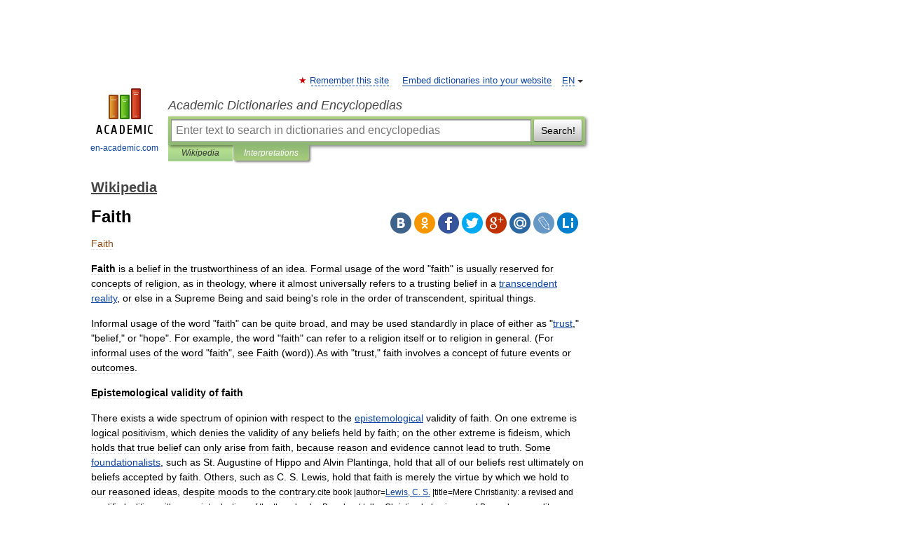

--- FILE ---
content_type: text/html; charset=UTF-8
request_url: https://en-academic.com/dic.nsf/enwiki/6545
body_size: 19001
content:
<!DOCTYPE html>
<html lang="en">
<head>


	<meta http-equiv="Content-Type" content="text/html; charset=utf-8" />
	<title>Faith</title>
	<meta name="Description" content="is a belief in the trustworthiness of an idea. Formal usage of the word faith is usually reserved for concepts of religion, as in theology, where it almost universally refers to a trusting belief in a transcendent reality, or else in a Supreme&amp;#8230;" />
	<!-- type: desktop C: ru  -->
	<meta name="Keywords" content="Faith" />

 
	<!--[if IE]>
	<meta http-equiv="cleartype" content="on" />
	<meta http-equiv="msthemecompatible" content="no"/>
	<![endif]-->

	<meta name="viewport" content="width=device-width, initial-scale=1, minimum-scale=1">

	
	<meta name="rating" content="mature" />
    <meta http-equiv='x-dns-prefetch-control' content='on'>
    <link rel="dns-prefetch" href="https://ajax.googleapis.com">
    <link rel="dns-prefetch" href="https://www.googletagservices.com">
    <link rel="dns-prefetch" href="https://www.google-analytics.com">
    <link rel="dns-prefetch" href="https://pagead2.googlesyndication.com">
    <link rel="dns-prefetch" href="https://ajax.googleapis.com">
    <link rel="dns-prefetch" href="https://an.yandex.ru">
    <link rel="dns-prefetch" href="https://mc.yandex.ru">

    <link rel="preload" href="/images/Logo_en.png"   as="image" >
    <link rel="preload" href="/images/Logo_h_en.png" as="image" >

	<meta property="og:title" content="Faith" />
	<meta property="og:type" content="article" />
	<meta property="og:url" content="https://en-academic.com/dic.nsf/enwiki/6545" />
	<meta property="og:image" content="https://en-academic.com/images/Logo_social_en.png?3" />
	<meta property="og:description" content="is a belief in the trustworthiness of an idea. Formal usage of the word faith is usually reserved for concepts of religion, as in theology, where it almost universally refers to a trusting belief in a transcendent reality, or else in a Supreme&amp;#8230;" />
	<meta property="og:site_name" content="Academic Dictionaries and Encyclopedias" />
	<link rel="search" type="application/opensearchdescription+xml" title="Academic Dictionaries and Encyclopedias" href="//en-academic.com/dicsearch.xml" />
	<meta name="ROBOTS" content="ALL" />
	<link rel="next" href="https://en-academic.com/dic.nsf/enwiki/6548" />
	<link rel="prev" href="https://en-academic.com/dic.nsf/enwiki/6544" />
	<link rel="TOC" href="https://en-academic.com/contents.nsf/enwiki/" />
	<link rel="index" href="https://en-academic.com/contents.nsf/enwiki/" />
	<link rel="contents" href="https://en-academic.com/contents.nsf/enwiki/" />
	<link rel="canonical" href="https://en-academic.com/dic.nsf/enwiki/6545" />

<!-- +++++ ab_flag=1 fa_flag=2 +++++ -->

<!-- script async="async" src="https://www.googletagservices.com/tag/js/gpt.js"></script  -->
<script async="async" src="https://securepubads.g.doubleclick.net/tag/js/gpt.js"></script>

<script async type="text/javascript" src="//s.luxcdn.com/t/229742/360_light.js"></script>





<style type="text/css">
div.hidden,#sharemenu,div.autosuggest,#contextmenu,#ad_top,#ad_bottom,#ad_right,#ad_top2,#restrictions,#footer ul + div,#TerminsNavigationBar,#top-menu,#lang,#search-tabs,#search-box .translate-lang,#translate-arrow,#dic-query,#logo img.h,#t-direction-head,#langbar,.smm{display:none}p,ul{list-style-type:none;margin:0 0 15px}ul li{margin-bottom:6px}.content ul{list-style-type:disc}*{padding:0;margin:0}html,body{height:100%}body{padding:0;margin:0;color:#000;font:14px Helvetica,Arial,Tahoma,sans-serif;background:#fff;line-height:1.5em}a{color:#0d44a0;text-decoration:none}h1{font-size:24px;margin:0 0 18px}h2{font-size:20px;margin:0 0 14px}h3{font-size:16px;margin:0 0 10px}h1 a,h2 a{color:#454545!important}#page{margin:0 auto}#page{min-height:100%;position:relative;padding-top:105px}#page{width:720px;padding-right:330px}* html #page{height:100%}#header{position:relative;height:122px}#logo{float:left;margin-top:21px;width:125px}#logo a.img{width:90px;margin:0 0 0 16px}#logo a.img.logo-en{margin-left:13px}#logo a{display:block;font-size:12px;text-align:center;word-break:break-all}#site-title{padding-top:35px;margin:0 0 5px 135px}#site-title a{color:#000;font-size:18px;font-style:italic;display:block;font-weight:400}#search-box{margin-left:135px;border-top-right-radius:3px;border-bottom-right-radius:3px;padding:4px;position:relative;background:#abcf7e;min-height:33px}#search-box.dic{background:#896744}#search-box table{border-spacing:0;border-collapse:collapse;width:100%}#search-box table td{padding:0;vertical-align:middle}#search-box table td:first-child{padding-right:3px}#search-box table td:last-child{width:1px}#search-query,#dic-query,.translate-lang{padding:6px;font-size:16px;height:18px;border:1px solid #949494;width:100%;box-sizing:border-box;height:32px;float:none;margin:0;background:white;float:left;border-radius:0!important}#search-button{width:70px;height:32px;text-align:center;border:1px solid #7a8e69;border-radius:3px;background:#e0e0e0}#search-tabs{display:block;margin:0 15px 0 135px;padding:0;list-style-type:none}#search-tabs li{float:left;min-width:70px;max-width:140px;padding:0 15px;height:23px;line-height:23px;background:#bde693;text-align:center;margin-right:1px}#search-box.dic + #search-tabs li{background:#C9A784}#search-tabs li:last-child{border-bottom-right-radius:3px}#search-tabs li a{color:#353535;font-style:italic;font-size:12px;display:block;white-space:nowrap;text-overflow:ellipsis;overflow:hidden}#search-tabs li.active{height:22px;line-height:23px;position:relative;background:#abcf7e;border-bottom-left-radius:3px;border-bottom-right-radius:3px}#search-box.dic + #search-tabs li.active{background:#896744}#search-tabs li.active a{color:white}#content{clear:both;margin:30px 0;padding-left:15px}#content a{text-decoration:underline}#content .breadcrumb{margin-bottom:20px}#search_sublinks,#search_links{margin-bottom:8px;margin-left:-8px}#search_sublinks a,#search_links a{padding:3px 8px 1px;border-radius:2px}#search_sublinks a.active,#search_links a.active{color:#000 !important;background:#bde693;text-decoration:none!important}.term{color:saddlebrown}@media(max-width:767px){.hideForMobile{display:none}#header{height:auto}#page{padding:5px;width:auto}#logo{float:none;width:144px;text-align:left;margin:0;padding-top:5px}#logo a{height:44px;overflow:hidden;text-align:left}#logo img.h{display:initial;width:144px;height:44px}#logo img.v{display:none}#site-title{padding:0;margin:10px 0 5px}#search-box,#search-tabs{clear:both;margin:0;width:auto;padding:4px}#search-box.translate #search-query{width:100%;margin-bottom:4px}#search-box.translate #td-search{overflow:visible;display:table-cell}ul#search-tabs{white-space:nowrap;margin-top:5px;overflow-x:auto;overflow-y:hidden}ul#search-tabs li,ul#search-tabs li.active{background:none!important;box-shadow:none;min-width:0;padding:0 5px;float:none;display:inline-block}ul#search-tabs li a{border-bottom:1px dashed green;font-style:normal;color:green;font-size:16px}ul#search-tabs li.active a{color:black;border-bottom-color:white;font-weight:700}ul#search-tabs li a:hover,ul#search-tabs li.active a:hover{color:black}#content{margin:15px 0}.h250{height:280px;max-height:280px;overflow:hidden;margin:25px 0 25px 0}
}</style>

	<link rel="shortcut icon" href="https://en-academic.com/favicon.ico" type="image/x-icon" sizes="16x16" />
	<link rel="shortcut icon" href="https://en-academic.com/images/icon.ico" type="image/x-icon" sizes="32x32" />
    <link rel="shortcut icon" href="https://en-academic.com/images/icon.ico" type="image/x-icon" sizes="48x48" />
    
    <link rel="icon" type="image/png" sizes="16x16" href="/images/Logo_16x16_transparent.png" />
    <link rel="icon" type="image/png" sizes="32x32" href="/images/Logo_32x32_transparent.png" />
    <link rel="icon" type="image/png" sizes="48x48" href="/images/Logo_48x48_transparent.png" />
    <link rel="icon" type="image/png" sizes="64x64" href="/images/Logo_64x64_transparent.png" />
    <link rel="icon" type="image/png" sizes="128x128" href="/images/Logo_128x128_transparent.png" />

    <link rel="apple-touch-icon" sizes="57x57"   href="/images/apple-touch-icon-57x57.png" />
    <link rel="apple-touch-icon" sizes="60x60"   href="/images/apple-touch-icon-60x60.png" />
    <link rel="apple-touch-icon" sizes="72x72"   href="/images/apple-touch-icon-72x72.png" />
    <link rel="apple-touch-icon" sizes="76x76"   href="/images/apple-touch-icon-76x76.png" />
    <link rel="apple-touch-icon" sizes="114x114" href="/images/apple-touch-icon-114x114.png" />
    <link rel="apple-touch-icon" sizes="120x120" href="/images/apple-touch-icon-120x120.png" />
  
    <!-- link rel="mask-icon" href="/images/safari-pinned-tab.svg" color="#5bbad5" -->
    <meta name="msapplication-TileColor" content="#00aba9" />
    <meta name="msapplication-config" content="/images/browserconfig.xml" />
    <meta name="theme-color" content="#ffffff" />

    <meta name="apple-mobile-web-app-capable" content="yes" />
    <meta name="apple-mobile-web-app-status-bar-style" content="black /">


<script type="text/javascript">
  (function(i,s,o,g,r,a,m){i['GoogleAnalyticsObject']=r;i[r]=i[r]||function(){
  (i[r].q=i[r].q||[]).push(arguments)},i[r].l=1*new Date();a=s.createElement(o),
  m=s.getElementsByTagName(o)[0];a.async=1;a.src=g;m.parentNode.insertBefore(a,m)
  })(window,document,'script','//www.google-analytics.com/analytics.js','ga');

  ga('create', 'UA-2754246-1', 'auto');
  ga('require', 'displayfeatures');

  ga('set', 'dimension1', 'Общая информация');
  ga('set', 'dimension2', 'article');
  ga('set', 'dimension3', '0');

  ga('send', 'pageview');

</script>


<script type="text/javascript">
	if(typeof(console) == 'undefined' ) console = {};
	if(typeof(console.log) == 'undefined' ) console.log = function(){};
	if(typeof(console.warn) == 'undefined' ) console.warn = function(){};
	if(typeof(console.error) == 'undefined' ) console.error = function(){};
	if(typeof(console.time) == 'undefined' ) console.time = function(){};
	if(typeof(console.timeEnd) == 'undefined' ) console.timeEnd = function(){};
	Academic = {};
	Academic.sUserLanguage = 'en';
	Academic.sDomainURL = 'https://en-academic.com/dic.nsf/enwiki/';
	Academic.sMainDomainURL = '//dic.academic.ru/';
	Academic.sTranslateDomainURL = '//translate.en-academic.com/';
	Academic.deviceType = 'desktop';
		Academic.sDictionaryId = 'enwiki';
		Academic.Lang = {};
	Academic.Lang.sTermNotFound = 'The term wasn\'t found'; 
</script>


<!--  Вариокуб -->
<script type="text/javascript">
    (function(e, x, pe, r, i, me, nt){
    e[i]=e[i]||function(){(e[i].a=e[i].a||[]).push(arguments)},
    me=x.createElement(pe),me.async=1,me.src=r,nt=x.getElementsByTagName(pe)[0],me.addEventListener("error",function(){function cb(t){t=t[t.length-1],"function"==typeof t&&t({flags:{}})};Array.isArray(e[i].a)&&e[i].a.forEach(cb);e[i]=function(){cb(arguments)}}),nt.parentNode.insertBefore(me,nt)})
    (window, document, "script", "https://abt.s3.yandex.net/expjs/latest/exp.js", "ymab");

    ymab("metrika.70309897", "init"/*, {clientFeatures}, {callback}*/);
    ymab("metrika.70309897", "setConfig", {enableSetYmUid: true});
</script>





</head>
<body>

<div id="ad_top">
<!-- top bnr -->
<div class="banner" style="max-height: 90px; overflow: hidden; display: inline-block;">


<div class="EAC_ATF_970"></div>

</div> <!-- top banner  -->




</div>
	<div id="page"  >








			<div id="header">
				<div id="logo">
					<a href="//en-academic.com">
						<img src="//en-academic.com/images/Logo_en.png" class="v" alt="en-academic.com" width="88" height="68" />
						<img src="//en-academic.com/images/Logo_h_en.png" class="h" alt="en-academic.com" width="144" height="44" />
						<br />
						en-academic.com					</a>
				</div>
					<ul id="top-menu">
						<li id="lang">
							<a href="#" class="link">EN</a>

							<ul id="lang-menu">

							<li><a href="//dic.academic.ru">RU</a></li>
<li><a href="//de-academic.com">DE</a></li>
<li><a href="//es-academic.com">ES</a></li>
<li><a href="//fr-academic.com">FR</a></li>
							</ul>
						</li>
						<!--li><a class="android" href="//dic.academic.ru/android.php">Android версия</a></li-->
						<!--li><a class="apple" href="//dic.academic.ru/apple.php">iPhone/iPad версия</a></li-->
						<li><a class="add-fav link" href="#" onClick="add_favorite(this);">Remember this site</a></li>
						<li><a href="//partners.academic.ru/partner_proposal.php" target="_blank">Embed dictionaries into your website</a></li>
						<!--li><a href="#">Forum</a></li-->
					</ul>
					<h2 id="site-title">
						<a href="//en-academic.com">Academic Dictionaries and Encyclopedias</a>
					</h2>

					<div id="search-box">
						<form action="/searchall.php" method="get" name="formSearch">

<table><tr><td id="td-search">

							<input type="text" name="SWord" id="search-query" required
							value=""
							title="Enter text to search in dictionaries and encyclopedias" placeholder="Enter text to search in dictionaries and encyclopedias"
							autocomplete="off">


<div class="translate-lang">
	<select name="from" id="translateFrom">
				<option value="xx">Все языки</option><option value="ru">Русский</option><option value="en" selected>Английский</option><option value="fr">Французский</option><option value="de">Немецкий</option><option value="es">Испанский</option><option disabled>────────</option><option value="gw">Alsatian</option><option value="al">Altaic</option><option value="ar">Arabic</option><option value="an">Aragonese</option><option value="hy">Armenian</option><option value="rp">Aromanian</option><option value="at">Asturian</option><option value="ay">Aymara</option><option value="az">Azerbaijani</option><option value="bb">Bagobo</option><option value="ba">Bashkir</option><option value="eu">Basque</option><option value="be">Belarusian</option><option value="bg">Bulgarian</option><option value="bu">Buryat</option><option value="ca">Catalan</option><option value="ce">Chechen</option><option value="ck">Cherokee</option><option value="cn">Cheyenne</option><option value="zh">Chinese</option><option value="cv">Chuvash</option><option value="ke">Circassian</option><option value="cr">Cree</option><option value="ct">Crimean Tatar language</option><option value="hr">Croatian</option><option value="cs">Czech</option><option value="da">Danish</option><option value="dl">Dolgan</option><option value="nl">Dutch</option><option value="mv">Erzya</option><option value="eo">Esperanto</option><option value="et">Estonian</option><option value="ev">Evenki</option><option value="fo">Faroese</option><option value="fi">Finnish</option><option value="ka">Georgian</option><option value="el">Greek</option><option value="gn">Guaraní</option><option value="ht">Haitian</option><option value="he">Hebrew</option><option value="hi">Hindi</option><option value="hs">Hornjoserbska</option><option value="hu">Hungarian</option><option value="is">Icelandic</option><option value="uu">Idioma urrumano</option><option value="id">Indonesian</option><option value="in">Ingush</option><option value="ik">Inupiaq</option><option value="ga">Irish</option><option value="it">Italian</option><option value="ja">Japanese</option><option value="kb">Kabyle</option><option value="kc">Karachay</option><option value="kk">Kazakh</option><option value="km">Khmer</option><option value="go">Klingon</option><option value="kv">Komi</option><option value="mm">Komi</option><option value="ko">Korean</option><option value="kp">Kumyk</option><option value="ku">Kurdish</option><option value="ky">Kyrgyz</option><option value="ld">Ladino</option><option value="la">Latin</option><option value="lv">Latvian</option><option value="ln">Lingala</option><option value="lt">Lithuanian</option><option value="jb">Lojban</option><option value="lb">Luxembourgish</option><option value="mk">Macedonian</option><option value="ms">Malay</option><option value="ma">Manchu</option><option value="mi">Māori</option><option value="mj">Mari</option><option value="mu">Maya</option><option value="mf">Moksha</option><option value="mn">Mongolian</option><option value="mc">Mycenaean</option><option value="nu">Nahuatl</option><option value="og">Nogai</option><option value="se">Northern Sami</option><option value="no">Norwegian</option><option value="cu">Old Church Slavonic</option><option value="pr">Old Russian</option><option value="oa">Orok</option><option value="os">Ossetian</option><option value="ot">Ottoman Turkish</option><option value="pi">Pāli</option><option value="pa">Panjabi</option><option value="pm">Papiamento</option><option value="fa">Persian</option><option value="pl">Polish</option><option value="pt">Portuguese</option><option value="qu">Quechua</option><option value="qy">Quenya</option><option value="ro">Romanian, Moldavian</option><option value="sa">Sanskrit</option><option value="gd">Scottish Gaelic</option><option value="sr">Serbian</option><option value="cj">Shor</option><option value="sz">Silesian</option><option value="sk">Slovak</option><option value="sl">Slovene</option><option value="sx">Sumerian</option><option value="sw">Swahili</option><option value="sv">Swedish</option><option value="tl">Tagalog</option><option value="tg">Tajik</option><option value="tt">Tatar</option><option value="th">Thai</option><option value="bo">Tibetan Standard</option><option value="tf">Tofalar</option><option value="tr">Turkish</option><option value="tk">Turkmen</option><option value="tv">Tuvan</option><option value="tw">Twi</option><option value="ud">Udmurt</option><option value="ug">Uighur</option><option value="uk">Ukrainian</option><option value="ur">Urdu</option><option value="uz">Uzbek</option><option value="vp">Veps</option><option value="vi">Vietnamese</option><option value="wr">Waray</option><option value="cy">Welsh</option><option value="sh">Yakut</option><option value="yi">Yiddish</option><option value="yo">Yoruba</option><option value="ya">Yupik</option>	</select>
</div>
<div id="translate-arrow"><a>&nbsp;</a></div>
<div class="translate-lang">
	<select name="to" id="translateOf">
				<option value="xx" selected>Все языки</option><option value="ru">Русский</option><option value="en">Английский</option><option value="fr">Французский</option><option value="de">Немецкий</option><option value="es">Испанский</option><option disabled>────────</option><option value="af">Afrikaans</option><option value="sq">Albanian</option><option value="ar">Arabic</option><option value="hy">Armenian</option><option value="az">Azerbaijani</option><option value="eu">Basque</option><option value="bg">Bulgarian</option><option value="ca">Catalan</option><option value="ch">Chamorro</option><option value="ck">Cherokee</option><option value="zh">Chinese</option><option value="cv">Chuvash</option><option value="hr">Croatian</option><option value="cs">Czech</option><option value="da">Danish</option><option value="nl">Dutch</option><option value="mv">Erzya</option><option value="et">Estonian</option><option value="fo">Faroese</option><option value="fi">Finnish</option><option value="ka">Georgian</option><option value="el">Greek</option><option value="ht">Haitian</option><option value="he">Hebrew</option><option value="hi">Hindi</option><option value="hu">Hungarian</option><option value="is">Icelandic</option><option value="id">Indonesian</option><option value="ga">Irish</option><option value="it">Italian</option><option value="ja">Japanese</option><option value="kk">Kazakh</option><option value="go">Klingon</option><option value="ko">Korean</option><option value="ku">Kurdish</option><option value="la">Latin</option><option value="lv">Latvian</option><option value="lt">Lithuanian</option><option value="mk">Macedonian</option><option value="ms">Malay</option><option value="mt">Maltese</option><option value="mi">Māori</option><option value="mj">Mari</option><option value="mf">Moksha</option><option value="mn">Mongolian</option><option value="no">Norwegian</option><option value="cu">Old Church Slavonic</option><option value="pr">Old Russian</option><option value="pi">Pāli</option><option value="pm">Papiamento</option><option value="fa">Persian</option><option value="pl">Polish</option><option value="pt">Portuguese</option><option value="qy">Quenya</option><option value="ro">Romanian, Moldavian</option><option value="sr">Serbian</option><option value="sk">Slovak</option><option value="sl">Slovene</option><option value="sw">Swahili</option><option value="sv">Swedish</option><option value="tl">Tagalog</option><option value="ta">Tamil</option><option value="tt">Tatar</option><option value="th">Thai</option><option value="tr">Turkish</option><option value="ud">Udmurt</option><option value="ug">Uighur</option><option value="uk">Ukrainian</option><option value="ur">Urdu</option><option value="vi">Vietnamese</option><option value="yo">Yoruba</option>	</select>
</div>
<input type="hidden" name="did" id="did-field" value="enwiki" />
<input type="hidden" id="search-type" name="stype" value="" />

</td><td>

							<button id="search-button">Search!</button>

</td></tr></table>

						</form>

						<input type="text" name="dic_query" id="dic-query"
						title="interactive contents" placeholder="interactive contents"
						autocomplete="off" >


					</div>
				  <ul id="search-tabs">
    <li data-search-type="-1" id="thisdic" ><a href="#" onclick="return false;">Wikipedia</a></li>
    <li data-search-type="0" id="interpretations" class="active"><a href="#" onclick="return false;">Interpretations</a></li>
  </ul>
				</div>

	
<div id="ad_top2"></div>	
			<div id="content">

  
  				<div itemscope itemtype="http://data-vocabulary.org/Breadcrumb" style="clear: both;">
  				<h2 class="breadcrumb"><a href="/contents.nsf/enwiki/" itemprop="url"><span itemprop="title">Wikipedia</span></a>
  				</h2>
  				</div>
  				<div class="content" id="selectable-content">
  					<div class="title" id="TerminTitle"> <!-- ID нужен для того, чтобы спозиционировать Pluso -->
  						<h1>Faith</h1>
  
  </div><div id="search_links">  					</div>
  
  <ul class="smm">
  <li class="vk"><a onClick="share('vk'); return false;" href="#"></a></li>
  <li class="ok"><a onClick="share('ok'); return false;" href="#"></a></li>
  <li class="fb"><a onClick="share('fb'); return false;" href="#"></a></li>
  <li class="tw"><a onClick="share('tw'); return false;" href="#"></a></li>
  <li class="gplus"><a onClick="share('g+'); return false;" href="#"></a></li>
  <li class="mailru"><a onClick="share('mail.ru'); return false;" href="#"></a></li>
  <li class="lj"><a onClick="share('lj'); return false;" href="#"></a></li>
  <li class="li"><a onClick="share('li'); return false;" href="#"></a></li>
</ul>
<div id="article"><dl>
<div itemscope itemtype="http://webmaster.yandex.ru/vocabularies/enc-article.xml">

               <dt itemprop="title" class="term" lang="en">Faith</dt>

               <dd itemprop="content" class="descript" lang="en"><p> <p><b>Faith</b> is a <r>belief</r> in the trustworthiness of an <r>idea</r>. Formal usage of the word "faith" is usually reserved for concepts of <r>religion</r>, as in <r>theology</r>, where it almost universally refers to a trusting belief in a <A HREF="1491577">transcendent reality</a>, or else in a <r>Supreme Being</r> and said being's role in the order of transcendent, spiritual things.<p>Informal usage of the word "faith" can be quite broad, and may be used standardly in place of either as "<A HREF="425880">trust</a>," "belief," or "<r>hope</r>". For example, the word "faith" can refer to a religion itself or to religion in general. (For informal uses of the word "faith", see <r>Faith (word)</r>).As with "trust," faith involves a concept of future events or outcomes. <p><strong> Epistemological validity of faith </strong><p>There exists a wide spectrum of opinion with respect to the <A HREF="5367">epistemological</a> validity of faith. On one extreme is <r>logical positivism</r>, which denies the validity of any beliefs held by faith; on the other extreme is <r>fideism</r>, which holds that true belief can only arise from faith, because reason and evidence cannot lead to truth. Some <A HREF="6688">foundationalists</a>, such as <r>St. Augustine of Hippo</r> and <r>Alvin Plantinga</r>, hold that all of our beliefs rest ultimately on beliefs accepted by faith. Others, such as <r>C. S. Lewis</r>, hold that faith is merely the virtue by which we hold to our reasoned ideas, despite moods to the contrary.<ref name="isbn0-06-065292-6"><small>cite book |author=<A HREF="3177">Lewis, C. S.</a> |title=<r>Mere Christianity</r>: a revised and amplified edition, with a new introduction, of the three books, Broadcast talks, Christian behaviour, and Beyond personality |publisher=HarperSanFrancisco |location=<r>San Francisco</r> |year=2001 |pages= |isbn=0-06-065292-6 |oclc= |doi=</small></i>] <p><strong> Fideism and Pistisism</strong><p>Fideism is not a synonym for “religious belief,” but describes a particular philosophical proposition in regard to the relationship between faith's appropriate jurisdiction at arriving at truths, contrasted against reasons. It states that faith is needed to determine some philosophical and religious truths, and it questions the ability of reason to arrive at all truth. The word and concept had its origin in the mid to late nineteenth century by way of <r>Roman Catholic</r> thought, in a movement called traditionalism. The Roman Catholic <r>Magisterium</r> has repeatedly condemned fideism though. [<i>http://plato.stanford.edu/entries/fideism/</i>] <p>The word is also occasionally used to refer to the Protestant belief that Christians are saved by faith alone: for which see <r>sola fide</r>. This position is sometimes called solifidianism and sol Pistisism.<p>Many noted philosophers and <r>theologians</r> have espoused the idea that "faith" is the basis of <r>knowledge</r>. One example is <r>St. Augustine of Hippo</r>. Known as one of his contributions to philosophy, the idea of "faith seeking understanding" was set forth by St. Augustine in his statement "Crede, ut intelligas" ("Believe in order that you may understand").<p>One illustration of this concept is in the development of knowledge in children. A child typically holds parental teaching as credible, in spite of the child's lack of sufficient research to establish such credibility <r>empirical</r>ly. That parental teaching, however fallible, becomes a foundation upon which future knowledge is built.<small>Fact|date=February 2007</small> The child’s faith in his/her parents teaching is based on a belief in their credibility. Unless/until the child’s belief in their parents’ credibility is superseded by a stronger belief, the parental teaching will serve as a filter through which other teaching must be processed and/or evaluated. Following this line of reasoning, and assuming that children have finite or limited empirical knowledge at birth, it follows that faith is the fundamental basis of all knowledge one has. Even adults attribute the basis for some of their knowledge to so called "<r>authorities</r>" in a given field of study. This is true because one simply does not have the time or resources to evaluate all of his/her knowledge empirically and exhaustively. "Faith" is used instead. However, a child's parents are not infallible. Some of what the child learns from them will be wrong, and some will be rejected. It is rational (albeit at a perhaps instinctive level) for the child to trust the parents in the absence of other sources of information, but it is also irrational to cling rigidly to everything one was originally taught in the face of countervailing evidence. Parental instruction may be the "historical" foundation of future knowledge, but that does not necessarily make it a "structural" foundation.<p>It is sometimes argued that even scientific knowledge is dependent on 'faith' - for example, faith that the researcher responsible for an empirical conclusion is competent, and honest. Indeed, distinguished chemist and philosopher <r>Michael Polanyi</r> argued that scientific discovery begins with a scientist's faith that an unknown discovery is possible. Scientific discovery thus requires a passionate commitment to a result that is unknowable at the outset. Polanyi argued that the scientific method is not an objective method removed from man's passion. On the contrary, scientific progress depends primarily on the unique capability of free man to notice and investigate patterns and connections, and on the individual scientist's willingness to commit time and resources to such investigation, which usually must begin before the truth is known or the benefits of the discovery are imagined, let alone understood fully. It could then be argued that until one possesses all knowledge in totality, one will need faith in order to believe an understanding to be correct or incorrect in total affirmation. Again, scientific faith is not dogmatic. While the scientist must make presuppositions in order to get the enterprise under way, almost everything (according to some thinkers, such as <A HREF="20611">Quine</a>, "literally" everything) is revisable and discardable.<p><strong>Faith in world religions</strong><p><strong>Judaism</strong><p>Although <r>Judaism</r> does recognize the positive value of "Emunah" (faith/belief) and the negative status of the "Apikorus" (heretic) the specific tenets that compose required belief and their application to the times have been heatedly disputed throughout Jewish history. Many, but not all, <A HREF="13711">Orthodox Jews</a> have accepted [<small><i>http://studentorgs.utexas.edu/cjso/Chabad/moshiach/techiya-masim.html <r>Maimonides</r>' Thirteen Principles of Belief</i></small>] .<p>A traditional example of faith as seen in the Jewish annals is found in the person of <r>Abraham</r>. A number of occasions, Abraham both accepts statements from God that seem impossible and offers obedient actions in response to direction from God to do things that seem implausible (see <r>Genesis</r> 12-15). <p>For a wide history of this dispute, see: Shapira, Marc: The Limits of Orthodox Theology: Maimonides' Thirteen Principles Reappraised (Littman Library of Jewish Civilization (Series).)<p><strong>Christianity</strong><p>Faith in Christianity is directed toward an object, or more particularly a person, Jesus Christ. In this way Christianity claims not to be distinguished by its faith, but by the object of its faith. Faith is essentially an act of trust, reliance or dependence on God. Rather than being passive, this leads to an active life of obedience to the one being trusted. Faith causes questions and seeks answers from God and transforms, it sees the mystery of God and his grace and seeks to know and become obedient to God. Faith is not static but causes one to learn more of God and grow, faith causes change as it seeks a greater understanding of God. Faith is not fideism, or simple obedience to a set of rules or statements. [<i>Migliore, Daniel L. 2004. "Faith seeking understanding: an introduction to Christian theology". Grand Rapids, Mich: W.B. Eerdmans. pp 3-8.</i>] Before the Christian has faith, they must understand who and what they are having faith in. Without understanding, there cannot be true faith. Understanding is built on the foundation of the community of believers: the understanding of the scriptures and traditions of the community of believers and on personal experiences of the believer. [<i>Inbody, Tyron. 2005. The faith of the Christian church: an introduction to theology. Grand Rapids, Mich: William B. Eerdmans Pub. pp 1-10.</i>] <p><strong>Islam</strong><p>Faith in <r>Islam</r> is called <r>iman</r>. It is a complete submission to the will of Allah which includes belief, profession, and the body's performance of deeds consistent with the commission as vicegerent on Earth, all according to Allah's will.<p>Iman has two aspects<br>*Recognizing and affirming that there is one Creator of the universe and only to this Creator is worship due. According to Islamic thought, this comes naturally because faith is an instinct of the human soul. This instinct is then trained via parents or guardians into specific religious or spiritual paths. Likewise, the instinct may not be guided at all.<p>*Willingness and commitment to submitting that Allah exists, and to His prescriptions for living in accordance with vicegerency. The Quran (Koran) is the dictation of Allah's prescriptions through Prophet Muhammad and is believed to have updated and completed previous revelations Allah sent through earlier prophets.<p>In the <r>Qur'an</r>, God (<r>Allah</r> in Arabic), states (2:62): Surely, those who believe, those who are Jewish, the Christians, and the converts; anyone who (1) believes in GOD, and (2) believes in the Last Day, and (3) leads a righteous life, will receive their recompense from their Lord. They have nothing to fear, nor will they grieve. [<i> [<small><i>http://www.submission.org/ Islam (Submission). Your best source for Islam on the Intenet. Happiness is submission to God.-Islam-Submission-Introduction,definition, discussion, debate, laws, justice, hum... </i></small>] </i>] <p><strong>Hinduism</strong><p>In Hinduism, Śraddhā is the word that is synonymous with faith. It means unshaken belief and purity of thought. Faith is recognized as a virtue throughout all schools of Hinduism, although there is a variety of interpretations of the role of faith in one's daily life, its foundation, and what rests upon it. Some schools more strongly emphasize reason and direct personal knowledge, while other schools of thought more strongly emphasize religious devotion. In chapter 17 of the <r>Bhagavad Gita</r>, <r>Krishna</r> mentions the three <r>guna</r>s of faith: Faith rooted in <r>sattva</r>, faith rooted in <r>rajas</r>, and faith rooted in <r>tamas</r>. Those with sattvic faith are said to worship the <r>deva</r>s, those with rajasic faith are said to worship demons, and those with tamasic faith are said to worship ghosts and spirits.<p><strong>Buddhism</strong><p>Faith (Pali: Saddhā, Sanskrit: Śraddhā) is an important constituent element of the teachings of the <A HREF="1730">Buddha</a> - both in the <r>Theravada</r> tradition as in the <r>Mahayana</r>. Faith in Buddhism derives from the <r>pali</r> word "saddhā", which often refers to a sense of conviction. The saddhā is often described as:<p>* A conviction that something is<br>* A determination to accomplish one's goals<br>* A sense of joy deriving from the other two<p>While faith in Buddhism does not imply "blind faith", Buddhist faith (as advocated by the <A HREF="1730">Buddha</a> in various scriptures, or "sutras") nevertheless requires a "degree" of faith and belief primarily in the spiritual attainment of the Buddha. Faith in <r>Buddhism</r> centers on the understanding that the Buddha is an Awakened being, on his superior role as teacher, in the truth of his <r>Dharma</r> (spiritual Doctrine), and in his <r>Sangha</r> (community of spiritually developed followers). Faith in Buddhism is better classified or defined as a Confidence in the Buddha, Dharma and Sangha, and is intended to lead to the goal of Awakening (<r>bodhi</r>) and <r>Nirvana</r>. Volitionally, faith implies a resolute and steadfast pursuit of Truth. It combines the steadfast resolution that one will do a thing with the self-confidence that one can do it.<p>As a counter to any form of "blind faith", the Buddha taught the <r>Kalama Sutra</r>, exhorting his disciples to investigate any teaching and to live by what is learnt and accepted, rather than believing something outright.<p><strong>Bahá'í Faith</strong><p>In the <r>Bahá'í Faith</r> a personal faith is viewed as a progressive understanding an individual goes through to learn the truth for oneself, towards the end that one may learn of God, of oneself, and also develop a praiseworthy character (not simply by knowing the truth, but by living honorably in relation to it.) Different ways of learning the truth for oneself are all respected and culminate in a "spirit of faith" or "indwelling spirit" by which the Holy Spirit informs one's belief without recourse to senses, intellect, intuition, scripture, or experience and research. However, such a state is not considered to be independent of the Revelation of God by which the great Prophets founded the religions, nor is it meant to act as a sure guide for others.<p>: See the "<r>Role of faith in the Baha'i Faith</r>"<p><strong> Criticisms of faith </strong><p>A certain number of religious <A HREF="40316">rationalist</a>s, as well as non-religious people, criticize implicit faith as being irrational, and see faith as ignorance of reality: a strong belief in something with no evidence. <r>Bertrand Russell</r> used to note that no one speaks of faith in the existence of such entities as gravity or electricity; rather, resorts to arguing faith occur only when evidence or logic fails. The issue is more than theoretical. [<i><A HREF="5384072">D. Rawlins</a>, [<small><i>http://www.dioi.org/rel.htm#fjri Atheism</i></small>] </i>] People can agree on the reality of that which is evidential or reasonable, but what is based on faith is not usually communicable except by common inculcation, which makes faith a divider and thus a phenomenon commonly correlated to intolerance and warfare. In the rationalist view, belief should be restricted to what is directly supportable by logic or <A HREF="16418">scientific evidence</a>. [<i><small>cite book|first=Sam|last=Harris|title=The End of Faith: Religion, Terror and the Future of Reason|publisher=The Free Press|date=2006|isbn=978-0-7432-6809-7</small> </i>] <p>Defenders of faith say that belief in scientific evidence is itself based on faith — in <r>positivism</r>; yet they do not themselves defy reason by walking off cliffs out of faith in divine intervention. Others claim that faith is perfectly compatible with and does not necessarily <A HREF="46437">contradict</a> <r>reason</r>, "faith" meaning an assumed belief. Many <A HREF="9366">Jews</a>, <A HREF="2806">Christians</a> and <A HREF="3023840">Muslims</a> claim that there is adequate <A HREF="2591757">historical evidence</a> of their God's <r>existence</r> and <r>interaction</r> with human beings. As such, they may believe that there is no need for "faith" in God in the sense of belief against or despite evidence; rather, they hold that evidence is sufficient to demonstrate that their God probably exists or certainly exists.<p>Some religious believers – and many of their critics – often use the term "faith" as the <r>affirmation</r> of belief without an ongoing <A HREF="37898">test</a> of evidence. In this sense "faith" refers to "belief beyond evidence or <r>logical argument</r>s", sometimes called "implicit faith." Another form of this kind of faith is <r>fideism</r>: one ought to believe that God exists, but one should not base that belief on any other beliefs; one should, instead, accept it without any <r>reason</r>s at all. "Faith" in this sense, belief for the sake of believing, is often associated with <r>Søren Kierkegaard</r>'s "<r>Fear and Trembling</r>" and some other <A HREF="5590">existentialist</a> religious thinkers.<p>Faith as <r>Religious</r> <r>belief</r>, has been advanced as being desirable, for example for emotional reasons or to regulate society, and this can be seen as ‘positive’ when it has 'benign’ effects. However, <r>rationalist</r>s may become alarmed that faithful <r>activist</r>s, perhaps with extreme beliefs, might not be amenable to argument or to negotiation over their behavior <br><r>Robert Todd Carroll</r>, an advocate of atheism, argues that the word "faith" is usually used to refer to belief in a proposition that is not supported by a perceived majority of evidence. Since many beliefs are in propositions that are supported by a perceived majority of evidence, the claim that all beliefs/knowledge are based on faith is a misconception "or perhaps it is an intentional attempt at disinformation and obscurantism" made by religious apologists:<blockquote>"There seems to be something profoundly deceptive and misleading about lumping together as acts of faith such things as belief in the Virgin birth and belief in the existence of an external world or in the principle of contradiction. Such a view trivializes religious faith by putting all non-empirical claims in the same category as religious faith. In fact, religious faith should be put in the same category as belief in superstitions, fairy tales, and delusions of all varieties." [<i> Carroll, Robert T. faith (religious). skepdic.com. 2006. http://www.skepdic.com/faith.html (accessed February 20, 2007).</i>] </blockquote>Michael Green includes the idea that faith is belief not based on evidence as one of the myths about Christianity. Faith is to commit oneself to act based on sufficient experience to warrant belief, but without absolute proof. To have faith involves an act of will. For example, many people saw <r>Blondin</r> walk across the gorge below <r>Niagara Falls</r> on a tightrope, and believed (on the basis of the evidence of their own eyes) that he was capable of carrying a man on his back safely across. But only his manager Harry Colcord had enough faith to allow himself to be carried. [<i><small>Cite book | author=Green, Michael; Carkner, Gordon | authorlink= | coauthors= | title=Ten Myths About Christianity | date= | publisher=OM Publishing | location= | isbn=1-85078-097-8 | pages=</small></i>] <p>Atheist <r>Richard Dawkins</r> contends that faith is merely belief without evidence. A practice which only degrades our understanding of the natural world by allowing anyone to make a claim about reality that is based solely off of their personal thoughts, and possibly distorted perceptions, that does not require testing against nature, has no ability to make reliable and consistent predictions, and is not subject to peer review. <ref name="Is Science a Religion?"><small>cite web <br> author=Dawkins, Richard | date=January/February 1997 | url=http://www.thehumanist.org/humanist/articles/dawkins.html | title =Is Science a Religion? | accessdate=2008-03-15 | publisher = American Humanist Association</small></i>] <p><strong>ee also</strong><p><strong>Notes</strong><p><strong>Further reading</strong><p>* <A HREF="1142133">Sam Harris</a>, "<r>The End of Faith</r>: Religion, Terror, and the Future of Reason", W. W. Norton (2004), hardcover, 336 pages, ISBN 0-393-03515-8<br>* Hein, David. "Faith and Doubt in Rose Macaulay's "The Towers of Trebizond"." "Anglican Theological Review" Winter2006, Vol. 88 Issue 1, p47-68.<br>*Zarlengo, Michael. "Pray Like This: God's Secret to Answered Prayer". Dallas, Texas: Michael Zarlengo Publishing, 2005.<br>*<r>D. Mark Parks</r>, "Faith/Faithfulness" "Holman Illustrated Bible Dictionary". Eds. Chad Brand, Charles Draper, Archie England. Nashville: Holman Publishers, 2003. <br>* [<small><i>http://cecyl.over-blog.com/categorie-10167052.html Poetry &amp; Spirituality</i></small>] <p><strong>Classic reflections on the nature of faith</strong><p>*<r>Martin Buber</r>, "I and Thou"<br>*<r>Paul Tillich</r>, "The Dynamics of Faith"<p><strong>The Reformation view of faith</strong><p>*<r>John Calvin</r>, "The Institutes of the Christian Religion"<br>*<r>R.C. Sproul</r>, "Faith Alone"<p><strong>Faith in Analysis</strong><p>*<r>Paul Williams</r>, "The Anatomy of Spirtual Growth"<br>* [<small><i>http://www.webspawner.com/users/faithnword/index.html Word of Faith Ezine</i></small>] <p><strong>External links</strong><p>* [<small><i>http://plato.stanford.edu/entries/religion-epistemology/ Epistemology of the religion, article from Stanford Encyclopedia of Philosophy by Peter Forrest</i></small>] <br>* [<small><i>http://www.iclnet.org/pub/resources/text/wittenberg/luther/luther-faith.txt Martin Luther's Definition of Faith</i></small>] <br>* [<small><i>http://www.apuritansmind.com/Justification/CalvinJohnJustification.htm John Calvin on Justification by Faith from The Institutes of the Christian Religion</i></small>] <br>* [<small><i>http://www.seegod.org/the_warrant_of_faith.htm Charles Spurgeon on the Warrant of Faith</i></small>] <br>* [<small><i>http://public.csusm.edu/public/guests/rsclark/Warfield.html B.B. Warfield on Justification By Faith</i></small>] <br>* [<small><i>http://www.skepdic.com/faith.html The Skeptic's Dictionary entry on Faith</i></small>] <br>* [<small><i>http://rationalchristianity.org/?p=23 Rational Christianity on Faith Versus Reason</i></small>] <br>* [<small><i>http://www.newadvent.org/cathen/05752c.htm Catholic Encyclopedia entry on Faith</i></small>] <br>* [<small><i>http://www.chabad.org/search/keyword.asp?scope=6198&amp;kid=1247 Faith in Judaism</i></small>] chabad.org<br>* [<small><i>http://www.newadvent.org/cathen/05752c.htm Faith</i></small>] from the [<small><i>http://www.newadvent.org 1913 Catholic Encyclopedia</i></small>] </dd>

               <br />

               <p id="TerminSourceInfo" class="src">

               <em><span itemprop="source">Wikimedia Foundation</span>.
   <span itemprop="source-date">2010</span>.</em>
 </p>
</div>
</dl>
</div>

<div style="padding:5px 0px;"> <a href="https://games.academic.ru" style="color: green; font-size: 16px; margin-right:10px"><b>Игры ⚽</b></a> <b><a title='онлайн-сервис помощи студентам' href='https://homework.academic.ru/?type_id=6'>Нужен реферат?</a></b></div>

<b>Synonyms</b>: <div class="tags_list"><a href="//en-academic.com/synonyms/Belief" rel="tag">Belief</a> (that prompts to action), <a href="//en-academic.com/synonyms/credence" rel="tag">credence</a>, <a href="//en-academic.com/synonyms/credit" rel="tag">credit</a>, <a href="//en-academic.com/synonyms/trust" rel="tag">trust</a>, <a href="//en-academic.com/synonyms/assurance" rel="tag">assurance</a>, <a href="//en-academic.com/synonyms/confidence" rel="tag">confidence</a>, <a href="//en-academic.com/synonyms/dependence" rel="tag">dependence</a>, <a href="//en-academic.com/synonyms/reliance" rel="tag">reliance</a> / <a href="//en-academic.com/synonyms/Creed" rel="tag">Creed</a>, <a href="//en-academic.com/synonyms/persuasion" rel="tag">persuasion</a>, <a href="//en-academic.com/synonyms/tenets" rel="tag">tenets</a>, <a href="//en-academic.com/synonyms/dogmas" rel="tag">dogmas</a>, <a href="//en-academic.com/synonyms/doctrines" rel="tag">doctrines</a>, <a href="//en-academic.com/synonyms/religion" rel="tag">religion</a>, <a href="//en-academic.com/synonyms/system+of+religion" rel="tag">system of religion</a> / <a href="//en-academic.com/synonyms/Fidelity" rel="tag">Fidelity</a>, <a href="//en-academic.com/synonyms/faithfulness" rel="tag">faithfulness</a>, <a href="//en-academic.com/synonyms/truthfulness" rel="tag">truthfulness</a>, <a href="//en-academic.com/synonyms/truth+constancy" rel="tag">truth constancy</a>, <a href="//en-academic.com/synonyms/loyalty" rel="tag">loyalty</a> / <a href="//en-academic.com/synonyms/Engagement" rel="tag">Engagement</a>, <a href="//en-academic.com/synonyms/promise" rel="tag">promise</a>, <a href="//en-academic.com/synonyms/word+of+honor" rel="tag">word of honor</a>, <a href="//en-academic.com/synonyms/Verily" rel="tag">Verily</a>, <a href="//en-academic.com/synonyms/in+truth" rel="tag">in truth</a>, <a href="//en-academic.com/synonyms/by+my+faith" rel="tag">by my faith</a>, <a href="//en-academic.com/synonyms/upon+my+word" rel="tag">upon my word</a></div>
<br /><br />
  <div id="socialBar_h"></div>
  					<ul class="post-nav" id="TerminsNavigationBar">
						<li class="prev"><a href="https://en-academic.com/dic.nsf/enwiki/6544" title="February 7">February 7</a></li>
						<li class="next"><a href="https://en-academic.com/dic.nsf/enwiki/6548" title="Flavian">Flavian</a></li>
					</ul>
  
  					<div class="other-info">
  						<div class="holder">
							<h3 class="dictionary">Look at other dictionaries:</h3>
							<ul class="terms-list">
<li><p><strong><a href="//catholicism.en-academic.com/4503/Faith">Faith</a></strong> — • In the Old Testament, the Hebrew word means essentially steadfastness. As signifying man s attitude towards God it means trustfulness or fiducia Catholic Encyclopedia. Kevin Knight. 2006. Faith     Faith … &nbsp; <span class="src2">Catholic encyclopedia</span></p></li>
<li><p><strong><a href="//business_finance.en-academic.com/19492/faith">faith</a></strong> — [feɪθ] noun [uncountable] 1. confidence that someone or something can be trusted or will work properly: faith in • We have faith in our staff. • Don t put too much faith in competition … &nbsp; <span class="src2">Financial and business terms</span></p></li>
<li><p><strong><a href="//easton_bible.en-academic.com/1302/Faith">Faith</a></strong> —    Faith is in general the persuasion of the mind that a certain statement is true (Phil. 1:27; 2 Thess. 2:13). Its primary idea is trust. A thing is true, and therefore worthy of trust. It admits of many degrees up to full assurance of faith, in … &nbsp; <span class="src2">Easton's Bible Dictionary</span></p></li>
<li><p><strong><a href="//contemporary_en.en-academic.com/13080/faith">faith</a></strong> — W2 [feıθ] n ▬▬▬▬▬▬▬ 1¦(trust/confidence in somebody/something)¦ 2¦(religion)¦ 3 break faith with somebody/something 4 keep faith with somebody/something 5 good faith 6 bad faith 7 an act of faith ▬▬▬▬▬▬▬ [Date: 1200 1300; : Old French; Origin:&#8230; … &nbsp; <span class="src2">Dictionary of contemporary English</span></p></li>
<li><p><strong><a href="//cide.en-academic.com/63792/Faith">Faith</a></strong> — (f[=a]th), n. [OE. feith, fayth, fay, OF. feid, feit, fei, F. foi, fr. L. fides; akin to fidere to trust, Gr. pei qein to persuade. The ending th is perhaps due to the influence of such words as truth, health, wealth. See {Bid}, {Bide}, and cf.&#8230; … &nbsp; <span class="src2">The Collaborative International Dictionary of English</span></p></li>
<li><p><strong><a href="//de-academic.com/dic.nsf/dewiki/427262">Faith</a></strong> — bezeichnet: Orte in den Vereinigten Staaten: Faith (Arkansas) Faith (Minnesota) Faith (Missouri) Faith (North Carolina) Faith (South Dakota) Personen mit dem Familien oder Künstlernamen Faith Adam Faith (1940–2003), englischer Popsänger,&#8230; … &nbsp; <span class="src2">Deutsch Wikipedia</span></p></li>
<li><p><strong><a href="//usage_words.en-academic.com/11564/faith">faith</a></strong> — [ feıθ ] noun *** 1. ) uncount strong belief in or trust of someone or something: have faith in: I m delighted to know you have such faith in me. lose faith in: The public have lost faith in what the government is doing. put your faith in&#8230; … &nbsp; <span class="src2">Usage of the words and phrases in modern English</span></p></li>
<li><p><strong><a href="//es-academic.com/dic.nsf/eswiki/473376">Faith</a></strong> — Saltar a navegación, búsqueda Faith (en castellano: fe) puede referirse a: Música Faith (1981), álbum de la banda británica The Cure; Faith (1987), álbum de George Michael; Faith (1987), canción de George Michael; Faith (2003), canción de Celine&#8230; … &nbsp; <span class="src2">Wikipedia Español</span></p></li>
<li><p><strong><a href="//world_en.en-academic.com/25927/faith">faith</a></strong> — [fāth] n. [ME feith &LT; OFr feid, fei &LT; L fides, confidence, belief (in LL(Ec), the Christian religion) &LT; fidere, to trust &LT; IE base * bheidh , to urge, be convinced &GT; BIDE, Gr peithein, to persuade, L foedus, a compact] 1.&#8230; … &nbsp; <span class="src2">English World dictionary</span></p></li>
<li><p><strong><a href="//law.en-academic.com/33168/faith">faith</a></strong> — n 1 a: allegiance or loyalty to a duty or a person b: sincerity or honesty of intentions see also bad faith, good faith 2: fidelity to one s promises and obligations … &nbsp; <span class="src2">Law dictionary</span></p></li>
							</ul>
						</div>
	</div>
					</div>



			</div>
  
<div id="ad_bottom">

</div>

	<div id="footer">
		<div id="liveinternet">
            <!--LiveInternet counter--><a href="https://www.liveinternet.ru/click;academic"
            target="_blank"><img id="licntC2FD" width="31" height="31" style="border:0" 
            title="LiveInternet"
            src="[data-uri]"
            alt=""/></a><script>(function(d,s){d.getElementById("licntC2FD").src=
            "https://counter.yadro.ru/hit;academic?t44.6;r"+escape(d.referrer)+
            ((typeof(s)=="undefined")?"":";s"+s.width+"*"+s.height+"*"+
            (s.colorDepth?s.colorDepth:s.pixelDepth))+";u"+escape(d.URL)+
            ";h"+escape(d.title.substring(0,150))+";"+Math.random()})
            (document,screen)</script><!--/LiveInternet-->
		</div>


      <div id="restrictions">18+</div>


				&copy; Academic, 2000-2025
<ul>
			<li>
				Contact us:
				<a id="m_s" href="#">Technical Support</a>,
				<a id="m_a" href="#">Advertising</a>
			</li>
</ul>
<div>


			<a href="//partners.academic.ru/partner_proposal.php">Dictionaries export</a>, created on PHP, <div class="img joom"></div> Joomla, <div class="img drp"></div> Drupal, <div class="img wp"></div> WordPress, MODx.
</div>

	</div>


		<div id="contextmenu">
		<ul id="context-actions">
		  <li><a data-in="masha">Mark and share</a></li>
		  <li class="separator"></li>
		  <!--li><a data-in="dic">Look up in the dictionary</a></li-->
		  <!--li><a data-in="synonyms">Browse synonyms</a></li-->
		  <li><a data-in="academic">Search through all dictionaries</a></li>
		  <li><a data-in="translate">Translate…</a></li>
		  <li><a data-in="internet">Search Internet</a></li>
		  <!--li><a data-in="category">Search in the same category</a></li-->
		</ul>
		<ul id="context-suggestions">
		</ul>
		</div>

		<div id="sharemenu" style="top: 1075px; left: 240px;">
			<h3>Share the article and excerpts</h3>
			<ul class="smm">
  <li class="vk"><a onClick="share('vk'); return false;" href="#"></a></li>
  <li class="ok"><a onClick="share('ok'); return false;" href="#"></a></li>
  <li class="fb"><a onClick="share('fb'); return false;" href="#"></a></li>
  <li class="tw"><a onClick="share('tw'); return false;" href="#"></a></li>
  <li class="gplus"><a onClick="share('g+'); return false;" href="#"></a></li>
  <li class="mailru"><a onClick="share('mail.ru'); return false;" href="#"></a></li>
  <li class="lj"><a onClick="share('lj'); return false;" href="#"></a></li>
  <li class="li"><a onClick="share('li'); return false;" href="#"></a></li>
</ul>
			<div id="share-basement">
				<h5>Direct link</h5>
				<a href="" id="share-directlink">
					…
				</a>
				<small>
					Do a right-click on the link above<br/>and select “Copy&nbsp;Link”				</small>
			</div>
		</div>

	

	<script async src="/js/academic.min.js?150324" type="text/javascript"></script>



<div id="ad_right">
<div class="banner">
  <div class="EAC_ATFR_300n"></div>
</div>
<div class="banner sticky">
  <div class="EAC_MIDR_300c"></div>
</div>

</div>


</div>


<!-- /59581491/bottom -->
<div id='div-gpt-ad-bottom'>
<script>
googletag.cmd.push(function() { googletag.display('div-gpt-ad-bottom'); });
</script>
</div>
<div id='div-gpt-ad-4fullscreen'>
</div>


<br/><br/><br/><br/>

<!-- Yandex.Metrika counter -->
<script type="text/javascript" >
   (function(m,e,t,r,i,k,a){m[i]=m[i]||function(){(m[i].a=m[i].a||[]).push(arguments)};
   m[i].l=1*new Date();k=e.createElement(t),a=e.getElementsByTagName(t)[0],k.async=1,k.src=r,a.parentNode.insertBefore(k,a)})
   (window, document, "script", "https://mc.yandex.ru/metrika/tag.js", "ym");

   ym(70309897, "init", {
        clickmap:false,
        trackLinks:true,
        accurateTrackBounce:false
   });
</script>
<noscript><div><img src="https://mc.yandex.ru/watch/70309897" style="position:absolute; left:-9999px;" alt="" /></div></noscript>
<!-- /Yandex.Metrika counter -->


<!-- Begin comScore Tag -->
<script>
  var _comscore = _comscore || [];
  _comscore.push({ c1: "2", c2: "23600742" });
  (function() {
    var s = document.createElement("script"), el = document.getElementsByTagName("script")[0]; s.async = true;
    s.src = (document.location.protocol == "https:" ? "https://sb" : "http://b") + ".scorecardresearch.com/beacon.js";
    el.parentNode.insertBefore(s, el);
  })();
</script>
<noscript>
  <img src="//b.scorecardresearch.com/p?c1=2&c2=23600742&cv=2.0&cj=1" />
</noscript>
<!-- End comScore Tag -->


                <div class="dc-catfish-container desktop">
                  <div id="adfox_172794692683231701"></div>
                  <script>
                    window.yaContextCb.push(() => {
                        Ya.adfoxCode.createAdaptive(
                            {
                                ownerId: 332443,
                                containerId: "adfox_172794692683231701",
                                params: {
                			p1: 'dehfd',
                			p2: 'heyb'
                                },
                                onRender: function (event) {
                                    console.log("onRender", event);
                                    dcMakeCatfish("adfox_172794692683231701");
                                },
                                onLoad: function (event) {
                                    console.log("onLoad", event);
                                },
                                onStub: function (event) {
                                    console.log("onStub", event);
                                },
                                onError: function (event) {
                                    console.log("onError", event);
                                },
                            },
                            ["desktop"],
                            {
                                tabletWidth: 830,
                                phoneWidth: 480,
                                isAutoReloads: false,
                            }
                        );
                    });
                </script>
<script>
setInterval(function(){            
window.Ya.adfoxCode.reload('adfox_172794692683231701', {onlyIfWasVisible: true})
}, 30000);
</script>

                </div>  



<div id="yandex_rtb_R-A-680335-21"></div> <!--  РСЯ лента  -->
<script>
//  Observer                                 
const feed = document.getElementById('yandex_rtb_R-A-680335-21'); 
    const callback = (entries) => {
            entries.forEach((entry) => {
                    if (entry.isIntersecting) {
                            Ya.Context.AdvManager.destroy({
                                            blockId:  'R-A-680335-18' 
                                    }) 
                    }
            });
    };
    const observer = new IntersectionObserver(callback, {
            threshold: 0
    });
    observer.observe(feed);
</script>



<!-- Full screen -->

<!-- In-image -->

<!-- Yandex.RTB R-A-680335-23 -->
<script>
window.addEventListener("load", () => {
    const render = (imageId) => {
        window.yaContextCb.push(() => {
            Ya.Context.AdvManager.render({
                "renderTo": imageId,
                "blockId": "R-A-680335-23",
                "type": "inImage"
            })
        })
    }
    const renderInImage = (images) => {
        if (!images.length) {
            return
        }
        const image = images.shift()
        image.id = `yandex_rtb_R-A-680335-23-${Math.random().toString(16).slice(2)}`
        if (image.tagName === "IMG" && !image.complete) {
            image.addEventListener("load", () => {
                render(image.id)
            }, { once: true })
        } else {
            render(image.id)
        }
        renderInImage(images)
    }
    renderInImage(Array.from(document.querySelectorAll("img")))
}, { once: true })
</script>


<br><br><br><br><br>
<br><br><br><br><br>
</body>
  <link rel="stylesheet" href="/css/academic_v2.css?20210501a" type="text/css" />
  <link rel="stylesheet" href="/css/mobile-menu.css?20190810" type="text/css" />

    

</html>

